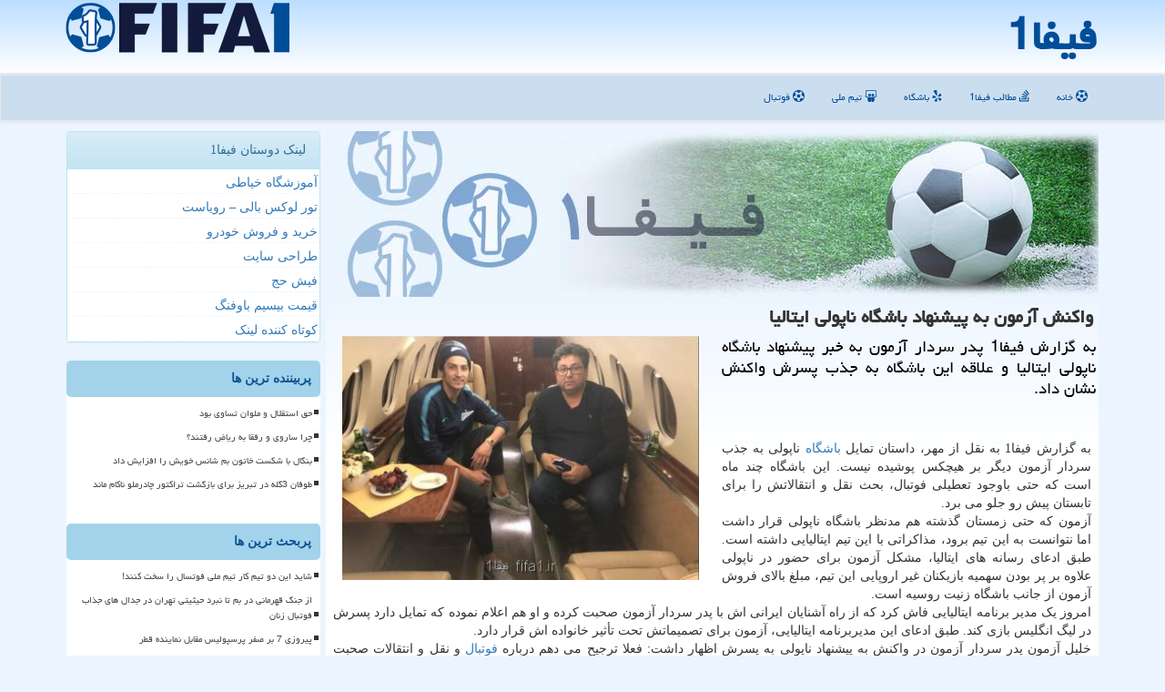

--- FILE ---
content_type: text/html; charset=utf-8
request_url: https://www.fifa1.ir/news64764/%D9%88%D8%A7%D9%83%D9%86%D8%B4-%D8%A2%D8%B2%D9%85%D9%88%D9%86-%D8%A8%D9%87-%D9%BE%DB%8C%D8%B4%D9%86%D9%87%D8%A7%D8%AF-%D8%A8%D8%A7%D8%B4%DA%AF%D8%A7%D9%87-%D9%86%D8%A7%D9%BE%D9%88%D9%84%DB%8C-%D8%A7%DB%8C%D8%AA%D8%A7%D9%84%DB%8C%D8%A7
body_size: 15093
content:


<!DOCTYPE html>

<html xmlns="https://www.w3.org/1999/xhtml" dir="rtl" lang="fa">
<head><meta name="viewport" content="width=device-width, initial-scale=1" /><meta http-equiv="X-UA-Compatible" content="IE=edge" /><meta charset="utf-8" /><link href="/css/fifa1Main.css" rel="stylesheet" /><title>
	واكنش آزمون به پیشنهاد باشگاه ناپولی ایتالیا | فیفا1
</title>
<meta name="twitter:site" content="FIFA1" /><meta name="twitter:card" content="FIFA1" /><meta property="og:site_name" content="FIFA1" /><meta property="og:locale" content="fa_IR" /><link rel="shortcut icon" href="/favicon.ico" type="image/x-icon" /><link rel="canonical" href="https://www.fifa1.ir/news64764/واكنش-آزمون-به-پیشنهاد-باشگاه-ناپولی-ایتالیا" /><meta name="twitter:title" content="واكنش آزمون به پیشنهاد باشگاه ناپولی ایتالیا" /><meta name="twitter:description" content="به گزارش فیفا1 پدر سردار آزمون به خبر پیشنهاد باشگاه ناپولی ایتالیا و علاقه این باشگاه به جذب پسرش واكنش نشان داد. : #فیفا1 , #بازی, #بازیكن, #باشگاه, #تیم" /><meta name="twitter:image" content="https://www.fifa1.ir/images/News/9902/fifa1_irB-64764.jpg" /><meta property="og:url" content="https://www.fifa1.ir/news64764/واكنش-آزمون-به-پیشنهاد-باشگاه-ناپولی-ایتالیا" /><meta property="og:type" content="website" /><meta property="og:image" content="https://www.fifa1.ir/images/News/9902/fifa1_irB-64764.jpg" /><meta property="og:title" content="واكنش آزمون به پیشنهاد باشگاه ناپولی ایتالیا" /><meta property="og:description" content="به گزارش فیفا1 پدر سردار آزمون به خبر پیشنهاد باشگاه ناپولی ایتالیا و علاقه این باشگاه به جذب پسرش واكنش نشان داد. : #فیفا , #فیفا1 , #بازی, #بازیكن, #باشگاه, #تیم" /><meta name="description" content="به گزارش فیفا1 پدر سردار آزمون به خبر پیشنهاد باشگاه ناپولی ایتالیا و علاقه این باشگاه به جذب پسرش واكنش نشان داد. | فیفا1 | fifa1.ir" /><meta name="keywords" content="واكنش آزمون به پیشنهاد باشگاه ناپولی ایتالیا, واكنش, آزمون, پیشنهاد, باشگاه, ناپولی, ایتالیا, بازی, بازیكن, باشگاه, تیم, فیفا1, fifa1.ir" /></head>
<body>
    <form method="post" action="./واكنش-آزمون-به-پیشنهاد-باشگاه-ناپولی-ایتالیا" id="form1">
<div class="aspNetHidden">
<input type="hidden" name="__EVENTTARGET" id="__EVENTTARGET" value="" />
<input type="hidden" name="__EVENTARGUMENT" id="__EVENTARGUMENT" value="" />

</div>

<script type="text/javascript">
//<![CDATA[
var theForm = document.forms['form1'];
if (!theForm) {
    theForm = document.form1;
}
function __doPostBack(eventTarget, eventArgument) {
    if (!theForm.onsubmit || (theForm.onsubmit() != false)) {
        theForm.__EVENTTARGET.value = eventTarget;
        theForm.__EVENTARGUMENT.value = eventArgument;
        theForm.submit();
    }
}
//]]>
</script>


<script src="/WebResource.axd?d=pynGkmcFUV13He1Qd6_TZGK9mLoKpV0zZShcAQhPzY5gQRWr0_J_jz7qnBdkDSP1lXlTUiVEFBl8T8bU4NA2Kg2&amp;t=638901662248157332" type="text/javascript"></script>


<script src="/ScriptResource.axd?d=D9drwtSJ4hBA6O8UhT6CQks02R_o-dYP3WhMz-zRTq92YRjKwWlSsFDjSqZMPH-faLyZE5HiWlmYULvoEnNF34MNhZ0_qbtkgy-gw89yOgkLnZQZdorZUgta5BVesn1mjKkHIFlZ6DFQ8TKtWDJx7PVUCF4-oqre--z6OMzJOzg1&amp;t=5c0e0825" type="text/javascript"></script>
<script type="text/javascript">
//<![CDATA[
if (typeof(Sys) === 'undefined') throw new Error('ASP.NET Ajax client-side framework failed to load.');
//]]>
</script>

<script src="/ScriptResource.axd?d=JnUc-DEDOM5KzzVKtsL1tf583UErlWWLEMiKFDajQElLYHq5VPZi6waBCISTaXiIfogKPpsrFyNQXGSvX_9EpZVH2Swg1uPfGtQqyJG66SAM4OCg6coQyFVsduDkTpiA5FLhvTFZlF6KD76B8VxKzxRGOHc4nHjuD2GdTpPb2JxUjGxe_iDMfdFFietmKspD0&amp;t=5c0e0825" type="text/javascript"></script>
    <div class="page-head">
        <div class="container">
            <div class="row">
                <div class="col-xs-12">
        <img src="/images/Logo-60-251.png" id="WebsiteLogo" class="img-responsive pull-left" alt="فیفا1" title="فیفا1" />
        <b id="WebsiteTitle"><a href='/'>فیفا1</a></b>
                </div>
            </div>
        </div>
    </div>
<nav class="navbar navbar-default">
      <button type="button" class="navbar-toggle collapsed" data-toggle="collapse" data-target="#mobmenuc" aria-expanded="false">
        <span class="sr-only">منو</span>
        <i class="fa fa-bars"></i>
      </button>
    <div id="mobmenuc" class="collapse navbar-collapse container">
      <ul id="aMainpageMenu" class="nav navbar-nav"><li><a href="/" ><i class="fa fa-soccer-ball-o"></i> خانه</a></li><li><a href="/new"><i class="fa fa-stack-overflow"></i> مطالب فیفا1</a></li><li><a href="/tag/باشگاه"><i class="fa fa-yelp"></i> باشگاه</a></li><li><a href="/tag/تیم-ملی"><i class="fa fa-slideshare"></i> تیم ملی</a></li><li><a href="/tag/فوتبال"><i class="fa fa-soccer-ball-o"></i> فوتبال</a></li></ul>
    </div>
</nav>
        <div class="container">
            
    <div class="col-lg-9 col-md-8 col-sm-7 p3">
        <img class="img-responsive img-rounded" title="فیفا1 - اخبار فوتبال ایران و جهان" src="/images/fifa1-3.jpg" />
        <article class="ctr-fifa1" itemscope="" itemtype="https://schema.org/NewsArticle">
        <span id="ContentPlaceHolder1_lblPreTitle" itemprop="alternativeHeadline"></span>
        <h1 id="ContentPlaceHolder1_newsheadline" class="newsheadline" itemprop="name">واكنش آزمون به پیشنهاد باشگاه ناپولی ایتالیا</h1>
        <h2><img src="/images/News/9902/fifa1_irB-64764.jpg" id="ContentPlaceHolder1_imgNews" itemprop="image" alt="واكنش آزمون به پیشنهاد باشگاه ناپولی ایتالیا" title="واكنش آزمون به پیشنهاد باشگاه ناپولی ایتالیا" class="img-responsive col-sm-6 col-xs-12 pull-left" />
            <span id="ContentPlaceHolder1_descriptionNews" itemprop="description">به گزارش فیفا1 پدر سردار آزمون به خبر پیشنهاد باشگاه ناپولی ایتالیا و علاقه این باشگاه به جذب پسرش واكنش نشان داد.</span>
        </h2>
        <br />
        <span id="ContentPlaceHolder1_articleBody" itemprop="articleBody" class="divfulldesc"><br/>به گزارش فیفا1 به نقل از مهر، داستان تمایل <a href='http://www.fifa1.ir/tag/باشگاه'>باشگاه</a> ناپولی به جذب سردار آزمون دیگر بر هیچکس پوشیده نیست. این باشگاه چند ماه است که حتی باوجود تعطیلی فوتبال، بحث نقل و انتقالاتش را برای تابستان پیش رو جلو می برد. <br/>آزمون که حتی زمستان گذشته هم مدنظر باشگاه ناپولی قرار داشت اما نتوانست به این تیم برود، مذاکراتی با این تیم ایتالیایی داشته است. طبق ادعای رسانه های ایتالیا، مشکل آزمون برای حضور در ناپولی علاوه بر پر بودن سهمیه بازیکنان غیر اروپایی این تیم، مبلغ بالای فروش آزمون از جانب باشگاه زنیت روسیه است. <br/>امروز یک مدیر برنامه ایتالیایی فاش کرد که از راه آشنایان ایرانی اش با پدر سردار آزمون صحبت کرده و او هم اعلام نموده که تمایل دارد پسرش در لیگ انگلیس بازی کند. طبق ادعای این مدیربرنامه ایتالیایی، آزمون برای تصمیماتش تحت تأثیر خانواده اش قرار دارد. <br/>خلیل آزمون پدر سردار آزمون در واکنش به پیشنهاد ناپولی به پسرش اظهار داشت: فعلا ترجیح می دهم درباره <a href='http://www.fifa1.ir/tag/فوتبال'>فوتبال</a> و نقل و انتقالات صحبت نکنم. دلیل این تصمیمم به خاطر ویروس کرونا است و احترام به افرادی که هم اکنون از بیماری کووید - ۱۹ رنج می برند. <br/>پدر سردار آزمون اضافه کرد: وقتی فوتبال باردیگر از سر گرفته شد می توانیم درباره نقل و انتقالات صحبت نماییم. <br/>به گزارش فیفا1 به نقل از مهر، در هفته های گذشته خبرهایی از علاقه باشگاه های اتلتیکو مادرید و سویا اسپانیا و همینطور اورتون و وستهام انگلیس برای جذب آزمون انتشار یافته بود.<br/><br/></span>
        
                    <meta itemprop="headline" content="واكنش آزمون به پیشنهاد باشگاه ناپولی ایتالیا">
                    <meta itemprop="url" content="https://www.fifa1.ir/news64764/واكنش-آزمون-به-پیشنهاد-باشگاه-ناپولی-ایتالیا">
                    <meta itemprop="image" content="https://www.fifa1.ir/images/News/9902/fifa1_irB-64764.jpg">
                    <meta itemprop="author" content="فیفا1"><script type="application/ld+json">{"@context": "https://schema.org/", "@type": "CreativeWorkSeries","name": "واكنش آزمون به پیشنهاد باشگاه ناپولی ایتالیا", "aggregateRating": {"@type": "AggregateRating", "ratingValue": "5.0","bestRating": "5", "ratingCount": "3476"}}</script>
<div id="divnewsdetails">
                            <div class="col-sm-6 p5">
                                <i class="fa fa-calendar-plus-o" title="تاریخ انتشار"></i><span id="pubDate">1399/02/25</span>
                                <div class="divmid pltab">
                                    <i class="fa fa-clock-o" title="زمان انتشار"></i><span id="pubTime">15:55:26</span>
                                </div>
                            </div>
                            <div class="col-sm-3 col-xs-6 p5">
                                <i class="fa fa-star-o" title="امتیاز"></i><span id="ratingValue">5.0</span> / <span>5</span>
                            </div>
                            <div class="col-sm-3 col-xs-6 p5">
                                <i class="fa fa-eye" title="بازدید"></i><span id="ratingCount">3476</span>
                            </div>
                        <div class="clearfix"></div>
</div>

            <span id="ContentPlaceHolder1_metaPublishdate"><meta itemprop="datePublished" content="2020-5-14"></span>
      <div id="divtags">
        <span id="ContentPlaceHolder1_lblTags"><span class='glyphicon glyphicon-tags'></span> تگهای خبر: <a href='/tag/بازی' target='_blank'>بازی</a> ,  <a href='/tag/بازیكن' target='_blank'>بازیكن</a> ,  <a href='/tag/باشگاه' target='_blank'>باشگاه</a> ,  <a href='/tag/تیم' target='_blank'>تیم</a></span>
            <script type="text/javascript">
//<![CDATA[
Sys.WebForms.PageRequestManager._initialize('ctl00$ContentPlaceHolder1$ScriptManager1', 'form1', ['tctl00$ContentPlaceHolder1$UpdatePanel2','ContentPlaceHolder1_UpdatePanel2','tctl00$ContentPlaceHolder1$UpdatePanel1','ContentPlaceHolder1_UpdatePanel1'], [], [], 90, 'ctl00');
//]]>
</script>

        </div>
            <div id="ContentPlaceHolder1_UpdateProgress2" style="display:none;">
	
                    <div class="divajax" title="چند لحظه صبر کنید"><i class="fa fa-spinner fa-lg fa-refresh"></i></div>
                
</div>
        <div id="ContentPlaceHolder1_UpdatePanel2">
	
                <div class="clearfix"></div>
                <div id="divdoyoulikeit">
                    <div class="col-sm-6 p5">
                    <div class="divmid"><i class="fa fa-check-square-o"></i> آیا مطلب فیفا1 را پسندیدین؟</div>
                    <div class="divmid pltabs">
                        <a id="ContentPlaceHolder1_IBLike" title="آره خوب بود" class="btn btn-sm btn-info" href="javascript:__doPostBack(&#39;ctl00$ContentPlaceHolder1$IBLike&#39;,&#39;&#39;)"><i class="fa fa-thumbs-o-up"></i></a></div>
                    <div class="divmid pltab">
                        <span id="ContentPlaceHolder1_lblScorePlus" title="یک نفر این مطلب را پسندیده است" class="fontsmaller cgray">(1)</span>
                    </div>
                    <div class="divmid">
                        <a id="ContentPlaceHolder1_IBDisLike" title="نه موافقش نبودم" class="btn btn-sm btn-info" href="javascript:__doPostBack(&#39;ctl00$ContentPlaceHolder1$IBDisLike&#39;,&#39;&#39;)"><i class="fa fa-thumbs-o-down"></i></a></div>
                     <div class="divmid">
                        <span id="ContentPlaceHolder1_lblScoreMinus" title="هنوز شخصی به این مطلب رای منفی نداده است" class="fontsmaller cgray">(0)</span>
                    </div>
                    </div>
                    <div class="col-sm-6 p5 mshare text-left">
                        <a href="https://twitter.com/share?url=https://www.fifa1.ir/news64764/%D9%88%D8%A7%D9%83%D9%86%D8%B4-%D8%A2%D8%B2%D9%85%D9%88%D9%86-%D8%A8%D9%87-%D9%BE%DB%8C%D8%B4%D9%86%D9%87%D8%A7%D8%AF-%D8%A8%D8%A7%D8%B4%DA%AF%D8%A7%D9%87-%D9%86%D8%A7%D9%BE%D9%88%D9%84%DB%8C-%D8%A7%DB%8C%D8%AA%D8%A7%D9%84%DB%8C%D8%A7&text=واكنش آزمون به پیشنهاد باشگاه ناپولی ایتالیا" id="ContentPlaceHolder1_aat" class="maat" target="_blank" rel="nofollow" title="اشتراک مطلب فیفا1 در توئیتر"><span class="fa-stack"><i class="fa fa-circle fa-stack-2x clblue"></i><i class="fa fa-twitter fa-stack-1x cwhite"></i></span></a>
                        <a href="https://pinterest.com/pin/create/link/?url=https://www.fifa1.ir/news64764/%D9%88%D8%A7%D9%83%D9%86%D8%B4-%D8%A2%D8%B2%D9%85%D9%88%D9%86-%D8%A8%D9%87-%D9%BE%DB%8C%D8%B4%D9%86%D9%87%D8%A7%D8%AF-%D8%A8%D8%A7%D8%B4%DA%AF%D8%A7%D9%87-%D9%86%D8%A7%D9%BE%D9%88%D9%84%DB%8C-%D8%A7%DB%8C%D8%AA%D8%A7%D9%84%DB%8C%D8%A7" id="ContentPlaceHolder1_aag" class="maag" target="_blank" rel="nofollow" title="اشتراک مطلب فیفا1 در پینترست"><span class="fa-stack"><i class="fa fa-circle fa-stack-2x clblue"></i><i class="fa fa-pinterest-p fa-stack-1x cwhite"></i></span></a>
                        <a href="tg://msg?text=واكنش آزمون به پیشنهاد باشگاه ناپولی ایتالیا  https://www.fifa1.ir/news64764/%D9%88%D8%A7%D9%83%D9%86%D8%B4-%D8%A2%D8%B2%D9%85%D9%88%D9%86-%D8%A8%D9%87-%D9%BE%DB%8C%D8%B4%D9%86%D9%87%D8%A7%D8%AF-%D8%A8%D8%A7%D8%B4%DA%AF%D8%A7%D9%87-%D9%86%D8%A7%D9%BE%D9%88%D9%84%DB%8C-%D8%A7%DB%8C%D8%AA%D8%A7%D9%84%DB%8C%D8%A7" id="ContentPlaceHolder1_aae" class="maae" target="_blank" rel="nofollow" title="اشتراک مطلب فیفا1 در تلگرام"><span class="fa-stack"><i class="fa fa-circle fa-stack-2x clblue"></i><i class="fa fa-paper-plane-o fa-stack-1x cwhite"></i></span></a>
                        <a href="https://www.facebook.com/sharer.php?u=https://www.fifa1.ir/news64764/%D9%88%D8%A7%D9%83%D9%86%D8%B4-%D8%A2%D8%B2%D9%85%D9%88%D9%86-%D8%A8%D9%87-%D9%BE%DB%8C%D8%B4%D9%86%D9%87%D8%A7%D8%AF-%D8%A8%D8%A7%D8%B4%DA%AF%D8%A7%D9%87-%D9%86%D8%A7%D9%BE%D9%88%D9%84%DB%8C-%D8%A7%DB%8C%D8%AA%D8%A7%D9%84%DB%8C%D8%A7" id="ContentPlaceHolder1_aaf" class="maaf" target="_blank" rel="nofollow" title="اشتراک مطلب فیفا1 در فیسبوک"><span class="fa-stack"><i class="fa fa-circle fa-stack-2x clblue"></i><i class="fa fa-facebook-f fa-stack-1x cwhite"></i></span></a>
                        <a href="/rss/" id="ContentPlaceHolder1_aar" class="maar" target="_blank" title="اشتراک مطالب فیفا1 به وسیله فید rss"><span class="fa-stack"><i class="fa fa-circle fa-stack-2x clblue"></i><i class="fa fa-rss fa-stack-1x cwhite"></i></span></a>
                        <a href="https://www.linkedin.com/shareArticle?mini=true&url=https://www.fifa1.ir/news64764/%D9%88%D8%A7%D9%83%D9%86%D8%B4-%D8%A2%D8%B2%D9%85%D9%88%D9%86-%D8%A8%D9%87-%D9%BE%DB%8C%D8%B4%D9%86%D9%87%D8%A7%D8%AF-%D8%A8%D8%A7%D8%B4%DA%AF%D8%A7%D9%87-%D9%86%D8%A7%D9%BE%D9%88%D9%84%DB%8C-%D8%A7%DB%8C%D8%AA%D8%A7%D9%84%DB%8C%D8%A7&title=واكنش آزمون به پیشنهاد باشگاه ناپولی ایتالیا" id="ContentPlaceHolder1_aac" class="maac" target="_blank" rel="nofollow" title="اشتراک مطلب فیفا1 در لینکدین"><span class="fa-stack"><i class="fa fa-circle fa-stack-2x clblue"></i><i class="fa fa-linkedin fa-stack-1x cwhite"></i></span></a>
                    </div>
               </div>
                <div class="clearfix"></div>
                
                
                    
            
</div>
       <div class="newsothertitles">
            <span class="glyphicon glyphicon-time"></span> تازه ترین مطالب مرتبط
        </div>
        <div class="hasA">
            
            <ul class="ulrelated">
                    <li><a href='/news117847/شاید-این-دو-تیم-کار-تیم-ملی-فوتسال-را-سخت-کنند' title='1404/11/09  16:33:01' class="aothertitles">شاید این دو تیم کار تیم ملی فوتسال را سخت کنند!</a></li>
                
                    <li><a href='/news117829/از-جنگ-قهرمانی-در-بم-تا-نبرد-حیثیتی-تهران-در-جدال-های-جذاب-فوتبال-زنان' title='1404/10/18  15:33:26' class="aothertitles">از جنگ قهرمانی در بم تا نبرد حیثیتی تهران در جدال های جذاب فوتبال زنان</a></li>
                
                    <li><a href='/news117824/پیروزی-7-بر-صفر-پرسپولیس-مقابل-نماینده-قطر' title='1404/10/17  09:47:28' class="aothertitles">پیروزی 7 بر صفر پرسپولیس مقابل نماینده قطر</a></li>
                
                    <li><a href='/news117819/فوتبال-ایران-محبوبیتی-که-هنوز-به-ثروت-تبدیل-نشده-است' title='1404/10/16  13:02:11' class="aothertitles">فوتبال ایران محبوبیتی که هنوز به ثروت تبدیل نشده است</a></li>
                </ul>
        </div>
       <div class="newsothertitles">
            <i class="fa fa-comments-o"></i> نظرات بینندگان در مورد این مطلب
        </div>
            <div class="text-right p5">
                
                
            </div>
        <div id="divycommenttitle">
            نظر شما در مورد این مطلب
        </div>
        <div class="clearfix"></div>
        <div id="divycomment">
            <div id="ContentPlaceHolder1_UpdatePanel1">
	
                <div class="col-sm-1 col-xs-3 p85">نام:</div>
                <div class="col-sm-11 col-xs-9 p5">
                    <input name="ctl00$ContentPlaceHolder1$txtName" type="text" id="ContentPlaceHolder1_txtName" class="form-control input-sm" placeholder="نام" /></div>
                <div class="clearfix"></div>
                <div class="col-sm-1 col-xs-3 p85">ایمیل:</div><div class="col-sm-11 col-xs-9 p5">
                    <input name="ctl00$ContentPlaceHolder1$txtEmail" type="text" id="ContentPlaceHolder1_txtEmail" class="form-control input-sm" placeholder="ایمیل" /></div>
                <div class="clearfix"></div>
                <div class="col-sm-1 col-xs-3 p85">نظر:</div><div class="col-sm-11 col-xs-9 p5">
                    <textarea name="ctl00$ContentPlaceHolder1$txtMatn" rows="4" cols="20" id="ContentPlaceHolder1_txtMatn" class="form-control input-sm">
</textarea></div>
                <div class="clearfix"></div>
                <div class="col-sm-1 col-xs-3 p85" title="سوال امنیتی برای تشخیص اینکه شما ربات نیستید">سوال:</div><div class="col-sm-3 col-xs-4 p5" title="سوال امنیتی برای تشخیص اینکه شما ربات نیستید">
                    <input name="ctl00$ContentPlaceHolder1$txtCaptcha" type="text" maxlength="2" id="ContentPlaceHolder1_txtCaptcha" class="form-control input-sm" /></div>
                    <div class="col-sm-8 col-xs-5 text-right text-info p85" title="سوال امنیتی برای تشخیص اینکه شما ربات نیستید"><span id="ContentPlaceHolder1_lblCaptcha"> = ۶ بعلاوه ۲</span></div>
                <div class="clearfix"></div>
                <div class="col-xs-12 p5">
                    <div class="divmid"><input type="submit" name="ctl00$ContentPlaceHolder1$btnSendComment" value="ارسال نظر شما به فیفا1" id="ContentPlaceHolder1_btnSendComment" class="btn btn-info btn-sm" /></div>
                    <div class="divmid"><span id="ContentPlaceHolder1_lblMSGComment"></span></div>
                    
                    
                    
                </div>
                
</div>
            <div id="ContentPlaceHolder1_UpdateProgress1" style="display:none;">
	
                    <div class="p5"><i class="fa fa-spinner fa-refresh fa-lg"></i></div>
                
</div>
        </div>
            <div class="clearfix"></div>
        </article>
    </div>
                
                
                
                
                
    <div class="col-lg-3 col-md-4 col-sm-5 p3">
            <div id="ContentPlaceHolder1_fifa1TT" class="panel panel-info">
                <div id="ContentPlaceHolder1_divLinksTitle" class="panel-heading">لینک دوستان فیفا1</div>
                <div class="panel-body link-fifa1">


                            <a title='آموزش خیاطی ترمه سرا' href='https://www.termehsara.com/' target="_blank">آموزشگاه خیاطی</a>
                            <a title='تور لوکس بالی – رویاست' href='https://royast.net/tours/تور-بالی/' target="_blank">تور لوکس بالی – رویاست</a>
                            <a title='خرید و فروش خودرو شاپ کار' href='https://www.shopcar.ir/' target="_blank">خرید و فروش خودرو</a>
                            <a title='طراحی سایت' href='https://www.bibadil.org' target="_blank">طراحی سایت</a>
                            <a title='فیش حج' href='https://www.xn--rgbbu5cx6b.com' target="_blank">فیش حج</a>
                            <a title='قیمت بیسیم باوفنگ' href='https://tanaertebat.com/category/محصولات/باوفنگ/' target="_blank">قیمت بیسیم باوفنگ</a>
                            <a title='کوتاه کننده لینک' href='https://www.gph.ir' target="_blank">کوتاه کننده لینک</a>
                </div>
            </div>
    <div class="nav-fifa1">
                            <div>
                            
                            
                            
                            </div>
                            <div>
                            <div class="lts-fifa1" id="dtMostVisited"><b><span id="pMostVisited"><i class="fa fa-plus-square-o"></i></span>پربیننده ترین ها</b></div>
                            
                                <ul id="uMostVisited">
                                    
                                            <li><a href='/news117573/حق-استقلال-و-ملوان-تساوی-بود' title='1404/09/21  15:05:22'>حق استقلال و ملوان تساوی بود</a></li>
                                        
                                            <li><a href='/news117323/چرا-ساروی-و-رفقا-به-ریاض-رفتند' title='1404/08/24  10:35:59'>چرا ساروی و رفقا به ریاض رفتند؟</a></li>
                                        
                                            <li><a href='/news117343/بنگال-با-شکست-خاتون-بم-شانس-خویش-را-افزایش-داد' title='1404/08/26  16:29:56'>بنگال با شکست خاتون بم شانس خویش را افزایش داد</a></li>
                                        
                                            <li><a href='/news117457/طوفان-3گله-در-تبریز-برای-بازگشت-تراکتور-چادرملو-ناکام-ماند' title='1404/09/09  08:38:20'>طوفان 3گله در تبریز برای بازگشت تراکتور چادرملو ناکام ماند</a></li>
                                        
                                </ul>
                                <br />
                            </div>
                            <div>
                            <div class="lts-fifa1" id="dtMostDiscussion"><b><span id="pMostDiscussion"><i class="fa fa-plus-square-o"></i></span>پربحث ترین ها</b></div>
                            
                                <ul id="uMostDiscussion">
                                    
                                            <li><a href='/news117847/شاید-این-دو-تیم-کار-تیم-ملی-فوتسال-را-سخت-کنند' title='1404/11/09  16:33:01'>شاید این دو تیم کار تیم ملی فوتسال را سخت کنند!</a></li>
                                        
                                            <li><a href='/news117829/از-جنگ-قهرمانی-در-بم-تا-نبرد-حیثیتی-تهران-در-جدال-های-جذاب-فوتبال-زنان' title='1404/10/18  15:33:26'>از جنگ قهرمانی در بم تا نبرد حیثیتی تهران در جدال های جذاب فوتبال زنان</a></li>
                                        
                                            <li><a href='/news117824/پیروزی-7-بر-صفر-پرسپولیس-مقابل-نماینده-قطر' title='1404/10/17  09:47:28'>پیروزی 7 بر صفر پرسپولیس مقابل نماینده قطر</a></li>
                                        
                                            <li><a href='/news117819/فوتبال-ایران-محبوبیتی-که-هنوز-به-ثروت-تبدیل-نشده-است' title='1404/10/16  13:02:11'>فوتبال ایران محبوبیتی که هنوز به ثروت تبدیل نشده است</a></li>
                                        
                                </ul>
                                <br />
                            </div>
                            <div>
                            <div class="lts-fifa1" id="dtMostNews"><b><span id="pMostNews"><i class="fa fa-plus-square-o"></i></span>جدیدترین ها</b></div>
                            
                                <ul id="uMostNews">
                                    
                                            <li><a href='/news117847/شاید-این-دو-تیم-کار-تیم-ملی-فوتسال-را-سخت-کنند' title='1404/11/09  16:33:01'>شاید این دو تیم کار تیم ملی فوتسال را سخت کنند!</a></li>
                                        
                                            <li><a href='/news117829/از-جنگ-قهرمانی-در-بم-تا-نبرد-حیثیتی-تهران-در-جدال-های-جذاب-فوتبال-زنان' title='1404/10/18  15:33:26'>از جنگ قهرمانی در بم تا نبرد حیثیتی تهران در جدال های جذاب فوتبال زنان</a></li>
                                        
                                            <li><a href='/news117824/پیروزی-7-بر-صفر-پرسپولیس-مقابل-نماینده-قطر' title='1404/10/17  09:47:28'>پیروزی 7 بر صفر پرسپولیس مقابل نماینده قطر</a></li>
                                        
                                            <li><a href='/news117819/فوتبال-ایران-محبوبیتی-که-هنوز-به-ثروت-تبدیل-نشده-است' title='1404/10/16  13:02:11'>فوتبال ایران محبوبیتی که هنوز به ثروت تبدیل نشده است</a></li>
                                        
                                            <li><a href='/news117807/به-امتیاز-دیگر-تیم-ها-نگاه-نمی-نماییم-تمرکزمان-فقط-روی-برد-است' title='1404/10/15  10:34:34'>به امتیاز دیگر تیم ها نگاه نمی نماییم، تمرکزمان فقط روی برد است</a></li>
                                        
                                            <li><a href='/news117797/جدایی-5-بازیکن-از-فجر-سپاسی' title='1404/10/14  13:14:36'>جدایی 5 بازیکن از فجر سپاسی</a></li>
                                        
                                            <li><a href='/news117790/لزوم-استفاده-از-بیسیم-در-مشاغل-مختلف' title='1404/10/13  14:41:32'>لزوم استفاده از بیسیم در مشاغل مختلف</a></li>
                                        
                                            <li><a href='/news117782/ترکیب-تیم-فوتبال-امید-کامل-شد' title='1404/10/13  13:07:19'>ترکیب تیم فوتبال امید کامل شد</a></li>
                                        
                                            <li><a href='/news117773/ساپینتو-به-چه-کسی-حمله-کرد' title='1404/10/12  14:28:22'>ساپینتو به چه کسی حمله کرد؟</a></li>
                                        
                                            <li><a href='/news117757/هم-اکنون-زمان-تضعیف-تیم-ملی-نیست' title='1404/10/10  13:11:37'>هم اکنون زمان تضعیف تیم ملی نیست</a></li>
                                        
                                </ul>
                                <br />
                            </div>
    </div>
            <div class="panel panel-info">
                <div id="ContentPlaceHolder1_divTagsTitle" class="panel-heading">تگهای فیفا1</div>
                <div class="panel-body objects-fifa1">
                    
                    
                            <a class='fontmedium' href='/tag/بازی' target="_blank">بازی </a>
                        
                            <a class='fontmedium' href='/tag/تیم' target="_blank">تیم </a>
                        
                            <a class='fontmedium' href='/tag/بازیكن' target="_blank">بازیكن </a>
                        
                            <a class='fontmedium' href='/tag/باشگاه' target="_blank">باشگاه </a>
                        
                            <a class='fontmedium' href='/tag/استقلال' target="_blank">استقلال </a>
                        
                            <a class='fontmedium' href='/tag/آنلاین' target="_blank">آنلاین </a>
                        
                            <a class='fontmedium' href='/tag/پرسپولیس' target="_blank">پرسپولیس </a>
                        
                            <a class='fontmedium' href='/tag/رپورتاژ' target="_blank">رپورتاژ </a>
                        
                </div>
            </div>
            <img class="img-responsive" title="فیفا1 - فوتبال ایران و جهان" src="/images/fifa1-2.jpg" />
    </div>
    <div class="clearfix"></div>
    <div id="dif-fifa1">
        
        <div class="col-sm-4 p5 text-right">
            <a href="/new/"><i class="fa fa-newspaper-o"></i> صفحه اخبار فیفا1</a>
        </div>
        <div class="col-sm-4 p5 text-left">
            <a title="فیفا1" href="/"><i class="fa fa-reply"></i> بازگشت به فیفا1</a>
        </div>
        <div class="clearfix"></div>
        </div>
        
        
        
        
        

            <div id="divtoppage"><a href="#top" title="بالا"><i class="fa fa-arrow-up fa-2x"></i></a></div>
        </div>
        <div id="divfoot">
            <div class="container">
                <div class="row">
                    <div id="divfootr" class="col-lg-7 col-md-6">
                        <div id="divCopyRights" class="p3 bgo"><i class='fa fa-copyright'></i> fifa1.ir - حقوق مادی و معنوی سایت فیفا1 محفوظ است</div>
                        <div id="divWebFooterDesc" class="bgo p3"><h3>فیفا1</h3><p>فوتبال ایران و جهان<br>خانه ی واقعی عاشقان فوتبال! از نقل وانتقالات تا حواشی، با فیفا1 همیشه در جریان باشید</p></div>
                    </div>
                    <div id="divfootl" class="col-lg-5 col-md-6 p3">
                        <div id="divfooterpages" class="col-xs-12 p3 bgo"><i class='fa fa-folder-open-o'></i> صفحات فیفا1</div>
                        <div id="aMainpageFooter" class="divfootl2 col-xs-12"><a title="تماس با فیفا1" href="/">درباره ما</a><a title="تبلیغات" href="https://www.linkbegir.com/">تبلیغ در فیفا1</a><a href="/new">آرشیو فیفا1</a></div>
                    </div>
                </div>

            </div>
        </div>
        <script src="/js/JQ_BT.js"></script>
        






    
<div class="aspNetHidden">

	<input type="hidden" name="__VIEWSTATEGENERATOR" id="__VIEWSTATEGENERATOR" value="B953A919" />
	<input type="hidden" name="__VIEWSTATEENCRYPTED" id="__VIEWSTATEENCRYPTED" value="" />
	<input type="hidden" name="__EVENTVALIDATION" id="__EVENTVALIDATION" value="dq9UKoLuqONHCDGINP5uyLJoD6Nbm5o5fPYVZfv1hePUYtOo1Ddvf5mg8bvMGvetkQFvOaOZ/VEDZnCw3OKeJfkkbxxbipRTy6mpxexfg3umAARVnmBgoecXMvAE7ujZ/B7Ia5tEZGbSpN+y3WqEvKsP1k72Fqc3W5hpOelK4CmspLbxoI9PN5+bOsTHf3CztQkPB9PFhF2BxBTdevKvcXA155ayRQsHsI3WKrcK6zEg3t+VNeLCLU9ZB/P857ac" />
</div>

<script type="text/javascript">
//<![CDATA[
Sys.Application.add_init(function() {
    $create(Sys.UI._UpdateProgress, {"associatedUpdatePanelId":"ContentPlaceHolder1_UpdatePanel2","displayAfter":10,"dynamicLayout":true}, null, null, $get("ContentPlaceHolder1_UpdateProgress2"));
});
Sys.Application.add_init(function() {
    $create(Sys.UI._UpdateProgress, {"associatedUpdatePanelId":"ContentPlaceHolder1_UpdatePanel1","displayAfter":500,"dynamicLayout":true}, null, null, $get("ContentPlaceHolder1_UpdateProgress1"));
});
//]]>
</script>
<input type="hidden" name="__VIEWSTATE" id="__VIEWSTATE" value="nEOHYJxS1WfHtlYo6Z0WjH0bi6zZ/fN5CCcmU/EunJ0vzPnvWCiPNbDgJxJpeLHDe40heW1pJn7Vfn66tom8FuYF8J3ZWaCR1ZUMrhcp/8pZoN1gEAyijSq76A9janfypS4mVIil9Ec8RdzGawniYJbmi7aScIjPBdUw+IDWrhjfanys9A6XrhKc0ph8N75v9ZA+oWQpQbioGSzCO/FKUP6wxO8a96INmbTdAjPpH/jIwoDJ8xUci9V/iVTSu/6Gcl4+sHbaJgnRkL58ecM63g10i6CkXXt7/EN0WWpjbWPm6EjN621nq1PWG59xMR14lC8k0d6MtEXMko0gGUGj8Q55vfwsDVRAAT37+4Aru/+SMm0DK0Ni3AUb/XETx6L7WjqhGpcEFWiBV86uEln3Nyc0C8qQUo+1ZUwtr3mzXr441Ai4A1D8C5YxEdCarQ0f4rnLU1uHG70VAmcvFp+BbUbhmTkiYHMVSxoFqlVY0Xcr6Vq3ZbLDbQukBf5artVTW459r2qrXMaNzvejB7GhdjDSathEiYlWLxIE+bqVXYr4Xl/wksEIAOCWukdlJg23YrhlAVpNzKZj48uvuoWt6bGvTfxCcL43Xbs9DHTFYpYi/iWnkUmzpdUZOLQJ7lCiJQlGC5x7f+WicGjvV1z8j1XK786SR9EQAjVcn5GP9s6N02jL9lTzULtIojlm4Irk44vMae6eEBObsuW/9hdavbm9C0OO+ak9kfTvbKCGpPX9nKVJ0TkEiFE3KvHdX/Nbse9Mu+rbwrw6idZH8qBi5gMiv9ZFgvFAacNr6PNLEYqLrpWEN2EL22RJh8NGP0qLq5jUV0lrH5YtOiheSsRNcnnThHlzQb2VX3kZyBmG9NxTSWfxfTcXPFimfFDFaZ8Rf14bCtAAOKw+gftnU4EvV1AQVXNBxFuaAOsXbUXlEm/Lre3lgZGY/kRXMxjb5KcpUiIHLG0DPbjbUTfk5pWh/ZAzQIFyHe7JXkdXejSe7vH2aixLuxnvkm/xewcgy5k6Ru5w68/97VkS+Jm8cl05ZqJBhkDuqdDlRW5W8AboOtbYAMP8NAZ82NKJM+6YfUAnahP6onfBpTBkTFEsY5INjG6/Uqtvt/dAc7OttTW8xPsYfPQnn4lt5eX9EH14fpyuAxxMZ4vpq643poPIX02TYHv7hE7vaNZydJGW/LULgFIgEemaMldZEzqJ6LER3a05Lg1xlUJI1vjFkMqdMnAHow1zWR8kOsObDhab8/WG0b6rtyN/YlHNEw6oQs2/[base64]/CVg+8AS8uo/cD4ZJlZOonP+ovA+rWjkEwkh//Sy61XuOm0uH/xoYtdQkfob9eKCEtu6DwG//IT21ANenrYx6X8zgpMG1mO+pfOqsAs5rYaKRjrTv15s6T8BhhjgAzcs5NO7JMqxOLO/iskOnhQkXcyPWKBgGrj58uGzHXuP8EuSlhVzfd96NBd3vym8+wjDdFXgtKUvQdBI5KHgcBBOjAHBz/35HT19b6E9HEAqyk3iYVw36pBG+dExDYq3n8RBIbZ4KoYs3pLlo6qPDcYK1igz0+4m5SLDbcJQU8pPavd1Sd53fVxGs4TIidrQhAoujuKF8rIg3TBUy4cN8eGgbE0CjJang+ewY0gsWoIQLWw54EcFVdGeaAv3Ysm53bwPSIR1pL89159AtkE5WinE/AgVCk0Uv4FceRl3LYog8jBAN8gczOuWq+gvzL1Wi+nr6kRK6vsiAE58x/kYbhhGayPrgCT/C0sNlmmCDVC25PYA8OdP5NU5Pp3ifC/JrG0E6i4MoDpe/YqK4QXRcGpvklWj2TStEYzt/9E3vXHtQ5yv5yzZ49cxElpniNQZ73VqGY6QfMjzGcU5KyxnCJpgCISX8zExlw0QUh3ubPpItrxF4okdu9y+FEdQM+CrUQXOzgfnXrHSgCKTzXS2aw1qJhKAgdCkxPOMyKIv92vVUARP9vMpdu2Cc+Wx17uMbReGPVzuYk+gYX7Rqw8I/2kjYAafYeHY+m32MzbfJtj90BdWkqCULtsnGPwSY4CPzmEU+3FkXxxxoWze8qeq1Wmkc1PyMsjD5hNZNvurzoY50zTaV8AAnXX0SFrZnh3Xh7rwE5h9789VTZU/8c8+m+3NXJqw8ikMaAz2U2deiaayy29ZxYJZqKg+qgpR4ITuJ6ailEh4Gv0vxZlLgwwtMXSgUA2K8GOnj7+nEW62cu3vzF9O0t2gIef2QoiMO5sg8frQ+mfVQb/4OvqqhQs4QMI7utIfIugWvw/SICpVj0XVnat2NnJtnHdeCxqETvCdF8CWpDTL05nf323iHL90UPJiaBCoBzkgUfOeXAiO+nfiBRufSJAFJVUlLZ5ej6aHUBt0BDmnEaalShuTIU8LPh7wbaurDYQMXRPkmwAvWA8/[base64]/2n9ZO/0CSrr0vtyhNYyXLJ2NQcOhddbMqZI3wr1NBnShwldfveHB+izFWVlojkJoj1Phn6IpgQOpD8mO5mZDMg8ekKdWTEE3WTw+Y1X1rWg/XYtJ1Tmzu3WtY0JmyLhPiGme5nJKwiw8LqE2sz+5hRNsy6gsJ/sq0KW1+VaJ/q2QL/[base64]/9sEK6/EoGqZsaJlz7C2nCnqfaucH8Frex5DCtMXSdWbjdC7huPahkI0fwV2XeeWhFO2YmdOvmk0uemPy9/t+jBJwJvVSHDCdZMBnP21CfsRMIg/rocqy3jHYKjcPO/MW/bkVEdnBCe8grRjz9OYL7CXwAuNNbt8SoRDl/mTy/[base64]/1J7EGAQbwTidkBjEND/Bh1Gun2BrpzLMRUQt8DjIU+ugRYIcw2/[base64]/ZCuv+/APWzGjTU8zgMs5EmMGDsqafpHDd6qm0e+CEw2flGfyD1kgtz1rS5AYzSirCX+N2ZuDRhZrVhkEhX9tg/4VtJTqudEZwo6Wco2k1Gxx66P6KnaOvbiPQwmG5fDw3HMA32v1lTP1FvQY48U0aedPbZ8tZDE2HA6GF2Mx72OKtYd/+Q3pqvzLL0dCPeecJYqKEPrRjLBZSAVpYb/+KlhV8lsUrpF1KPOo3fEo2Sv3YKyc2GvjIFMIYaBLg6nSOu1UBdnZIkxgDQrchQMvleoFa0FxIdHkBwe1A3xT4ylE7Dof5IgXSp+I7ETYwLVNxcSUHPffGOWQ2lKwHR3wtF2/vNtEMqmh60rmgl0DE6WGz7dmmmKuRDUbKgfclhmFJsJcaMlj1acOZS0bF/hJWFO9qDwDO1+kl3YdwAJ9WyW1p5IEs6q/Y3Z/CJeDssNu1b1CJ6IVOQGz0AaGquamMg2ondZFXpric+GCHby3a0wgAIQ9xU10F8zBlFnD7r8+RWaBPgAmbjUDWInhWp9UiQwOGrKIpem70fAhYyiBsd4vMFeRBZyuxSFE6YLeZE0BoPScr5+tcLc6nn0t3MuWtl5QWpnV/Kvgu0klr1IjgXYwGuImeVXyNIpVchFFaLpICh8ATnKCra7fH9NbdXtdtQJW0nBhdof45GKjN6my0cCZ7ELwYUq/s60qTPRungPtWwRW2l/mXrFD1FWJG/UZxEz2H0AERBB4c4T/p1MKMGZy5IZV7kuPUlmF4VReO4OaxwPBqCdiiibLNq9mLxiD+5SXj1cD2TQFNM/c3ZpucIAT6HgXN+csxcfeqnqamRWlIMamYuRDl32rKHBp3cL354/h52Q==" /></form>
</body>
</html>
